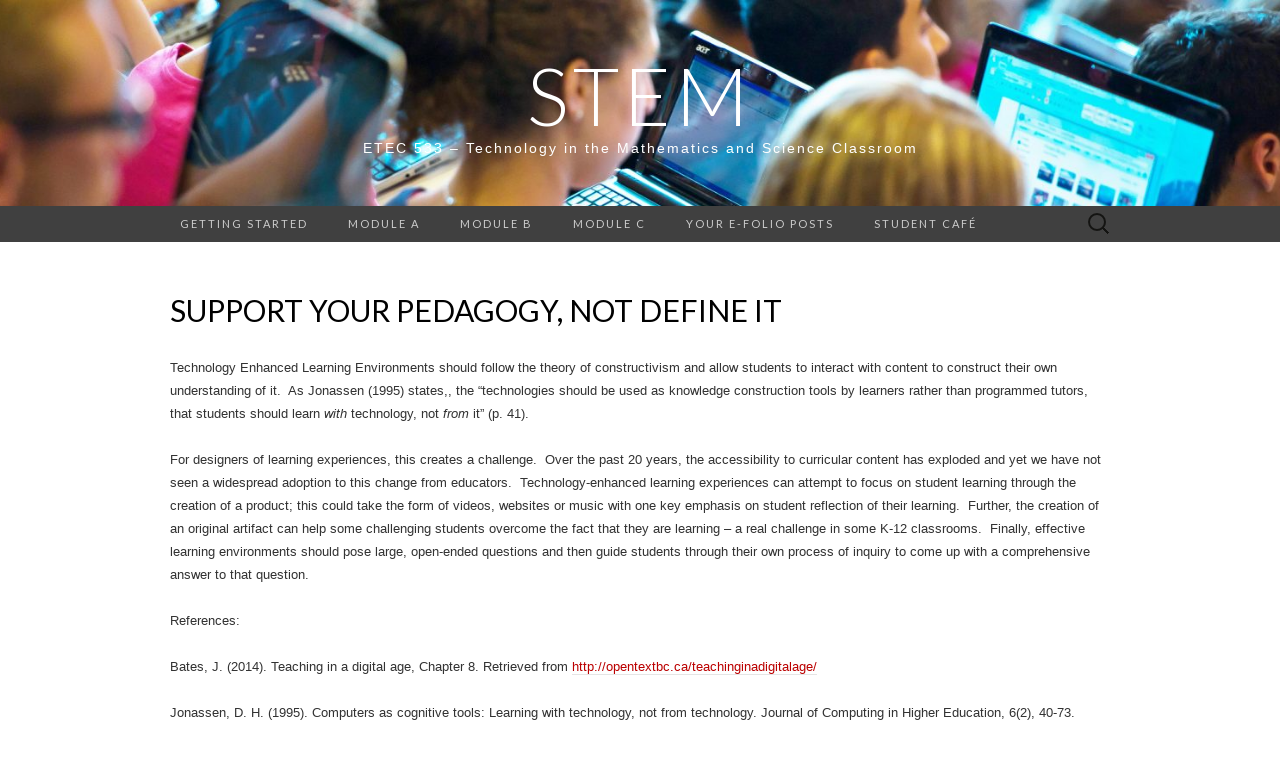

--- FILE ---
content_type: text/html; charset=UTF-8
request_url: https://blogs.ubc.ca/stem2017/2017/06/12/support-your-pedagogy-not-define-it/
body_size: 13140
content:
<!DOCTYPE html>
<html lang="en-US">
<head>
	<meta charset="UTF-8">
	<meta name="viewport" content="width=device-width">
	<link rel="profile" href="http://gmpg.org/xfn/11">
	<link rel="pingback" href="https://blogs.ubc.ca/stem2017/xmlrpc.php">
	<title>Support Your Pedagogy, Not Define It &#8211; STEM</title>
<meta name='robots' content='max-image-preview:large' />
<link rel='dns-prefetch' href='//fonts.googleapis.com' />
<link rel="alternate" type="application/rss+xml" title="STEM &raquo; Feed" href="https://blogs.ubc.ca/stem2017/feed/" />
<link rel="alternate" type="application/rss+xml" title="STEM &raquo; Comments Feed" href="https://blogs.ubc.ca/stem2017/comments/feed/" />
<link rel="alternate" type="application/rss+xml" title="STEM &raquo; Support Your Pedagogy, Not Define It Comments Feed" href="https://blogs.ubc.ca/stem2017/2017/06/12/support-your-pedagogy-not-define-it/feed/" />
<link rel="alternate" title="oEmbed (JSON)" type="application/json+oembed" href="https://blogs.ubc.ca/stem2017/wp-json/oembed/1.0/embed?url=https%3A%2F%2Fblogs.ubc.ca%2Fstem2017%2F2017%2F06%2F12%2Fsupport-your-pedagogy-not-define-it%2F" />
<link rel="alternate" title="oEmbed (XML)" type="text/xml+oembed" href="https://blogs.ubc.ca/stem2017/wp-json/oembed/1.0/embed?url=https%3A%2F%2Fblogs.ubc.ca%2Fstem2017%2F2017%2F06%2F12%2Fsupport-your-pedagogy-not-define-it%2F&#038;format=xml" />
<style id='wp-img-auto-sizes-contain-inline-css' type='text/css'>
img:is([sizes=auto i],[sizes^="auto," i]){contain-intrinsic-size:3000px 1500px}
/*# sourceURL=wp-img-auto-sizes-contain-inline-css */
</style>
<style id='wp-emoji-styles-inline-css' type='text/css'>

	img.wp-smiley, img.emoji {
		display: inline !important;
		border: none !important;
		box-shadow: none !important;
		height: 1em !important;
		width: 1em !important;
		margin: 0 0.07em !important;
		vertical-align: -0.1em !important;
		background: none !important;
		padding: 0 !important;
	}
/*# sourceURL=wp-emoji-styles-inline-css */
</style>
<style id='wp-block-library-inline-css' type='text/css'>
:root{--wp-block-synced-color:#7a00df;--wp-block-synced-color--rgb:122,0,223;--wp-bound-block-color:var(--wp-block-synced-color);--wp-editor-canvas-background:#ddd;--wp-admin-theme-color:#007cba;--wp-admin-theme-color--rgb:0,124,186;--wp-admin-theme-color-darker-10:#006ba1;--wp-admin-theme-color-darker-10--rgb:0,107,160.5;--wp-admin-theme-color-darker-20:#005a87;--wp-admin-theme-color-darker-20--rgb:0,90,135;--wp-admin-border-width-focus:2px}@media (min-resolution:192dpi){:root{--wp-admin-border-width-focus:1.5px}}.wp-element-button{cursor:pointer}:root .has-very-light-gray-background-color{background-color:#eee}:root .has-very-dark-gray-background-color{background-color:#313131}:root .has-very-light-gray-color{color:#eee}:root .has-very-dark-gray-color{color:#313131}:root .has-vivid-green-cyan-to-vivid-cyan-blue-gradient-background{background:linear-gradient(135deg,#00d084,#0693e3)}:root .has-purple-crush-gradient-background{background:linear-gradient(135deg,#34e2e4,#4721fb 50%,#ab1dfe)}:root .has-hazy-dawn-gradient-background{background:linear-gradient(135deg,#faaca8,#dad0ec)}:root .has-subdued-olive-gradient-background{background:linear-gradient(135deg,#fafae1,#67a671)}:root .has-atomic-cream-gradient-background{background:linear-gradient(135deg,#fdd79a,#004a59)}:root .has-nightshade-gradient-background{background:linear-gradient(135deg,#330968,#31cdcf)}:root .has-midnight-gradient-background{background:linear-gradient(135deg,#020381,#2874fc)}:root{--wp--preset--font-size--normal:16px;--wp--preset--font-size--huge:42px}.has-regular-font-size{font-size:1em}.has-larger-font-size{font-size:2.625em}.has-normal-font-size{font-size:var(--wp--preset--font-size--normal)}.has-huge-font-size{font-size:var(--wp--preset--font-size--huge)}.has-text-align-center{text-align:center}.has-text-align-left{text-align:left}.has-text-align-right{text-align:right}.has-fit-text{white-space:nowrap!important}#end-resizable-editor-section{display:none}.aligncenter{clear:both}.items-justified-left{justify-content:flex-start}.items-justified-center{justify-content:center}.items-justified-right{justify-content:flex-end}.items-justified-space-between{justify-content:space-between}.screen-reader-text{border:0;clip-path:inset(50%);height:1px;margin:-1px;overflow:hidden;padding:0;position:absolute;width:1px;word-wrap:normal!important}.screen-reader-text:focus{background-color:#ddd;clip-path:none;color:#444;display:block;font-size:1em;height:auto;left:5px;line-height:normal;padding:15px 23px 14px;text-decoration:none;top:5px;width:auto;z-index:100000}html :where(.has-border-color){border-style:solid}html :where([style*=border-top-color]){border-top-style:solid}html :where([style*=border-right-color]){border-right-style:solid}html :where([style*=border-bottom-color]){border-bottom-style:solid}html :where([style*=border-left-color]){border-left-style:solid}html :where([style*=border-width]){border-style:solid}html :where([style*=border-top-width]){border-top-style:solid}html :where([style*=border-right-width]){border-right-style:solid}html :where([style*=border-bottom-width]){border-bottom-style:solid}html :where([style*=border-left-width]){border-left-style:solid}html :where(img[class*=wp-image-]){height:auto;max-width:100%}:where(figure){margin:0 0 1em}html :where(.is-position-sticky){--wp-admin--admin-bar--position-offset:var(--wp-admin--admin-bar--height,0px)}@media screen and (max-width:600px){html :where(.is-position-sticky){--wp-admin--admin-bar--position-offset:0px}}

/*# sourceURL=wp-block-library-inline-css */
</style><style id='global-styles-inline-css' type='text/css'>
:root{--wp--preset--aspect-ratio--square: 1;--wp--preset--aspect-ratio--4-3: 4/3;--wp--preset--aspect-ratio--3-4: 3/4;--wp--preset--aspect-ratio--3-2: 3/2;--wp--preset--aspect-ratio--2-3: 2/3;--wp--preset--aspect-ratio--16-9: 16/9;--wp--preset--aspect-ratio--9-16: 9/16;--wp--preset--color--black: #000000;--wp--preset--color--cyan-bluish-gray: #abb8c3;--wp--preset--color--white: #ffffff;--wp--preset--color--pale-pink: #f78da7;--wp--preset--color--vivid-red: #cf2e2e;--wp--preset--color--luminous-vivid-orange: #ff6900;--wp--preset--color--luminous-vivid-amber: #fcb900;--wp--preset--color--light-green-cyan: #7bdcb5;--wp--preset--color--vivid-green-cyan: #00d084;--wp--preset--color--pale-cyan-blue: #8ed1fc;--wp--preset--color--vivid-cyan-blue: #0693e3;--wp--preset--color--vivid-purple: #9b51e0;--wp--preset--gradient--vivid-cyan-blue-to-vivid-purple: linear-gradient(135deg,rgb(6,147,227) 0%,rgb(155,81,224) 100%);--wp--preset--gradient--light-green-cyan-to-vivid-green-cyan: linear-gradient(135deg,rgb(122,220,180) 0%,rgb(0,208,130) 100%);--wp--preset--gradient--luminous-vivid-amber-to-luminous-vivid-orange: linear-gradient(135deg,rgb(252,185,0) 0%,rgb(255,105,0) 100%);--wp--preset--gradient--luminous-vivid-orange-to-vivid-red: linear-gradient(135deg,rgb(255,105,0) 0%,rgb(207,46,46) 100%);--wp--preset--gradient--very-light-gray-to-cyan-bluish-gray: linear-gradient(135deg,rgb(238,238,238) 0%,rgb(169,184,195) 100%);--wp--preset--gradient--cool-to-warm-spectrum: linear-gradient(135deg,rgb(74,234,220) 0%,rgb(151,120,209) 20%,rgb(207,42,186) 40%,rgb(238,44,130) 60%,rgb(251,105,98) 80%,rgb(254,248,76) 100%);--wp--preset--gradient--blush-light-purple: linear-gradient(135deg,rgb(255,206,236) 0%,rgb(152,150,240) 100%);--wp--preset--gradient--blush-bordeaux: linear-gradient(135deg,rgb(254,205,165) 0%,rgb(254,45,45) 50%,rgb(107,0,62) 100%);--wp--preset--gradient--luminous-dusk: linear-gradient(135deg,rgb(255,203,112) 0%,rgb(199,81,192) 50%,rgb(65,88,208) 100%);--wp--preset--gradient--pale-ocean: linear-gradient(135deg,rgb(255,245,203) 0%,rgb(182,227,212) 50%,rgb(51,167,181) 100%);--wp--preset--gradient--electric-grass: linear-gradient(135deg,rgb(202,248,128) 0%,rgb(113,206,126) 100%);--wp--preset--gradient--midnight: linear-gradient(135deg,rgb(2,3,129) 0%,rgb(40,116,252) 100%);--wp--preset--font-size--small: 13px;--wp--preset--font-size--medium: 20px;--wp--preset--font-size--large: 36px;--wp--preset--font-size--x-large: 42px;--wp--preset--spacing--20: 0.44rem;--wp--preset--spacing--30: 0.67rem;--wp--preset--spacing--40: 1rem;--wp--preset--spacing--50: 1.5rem;--wp--preset--spacing--60: 2.25rem;--wp--preset--spacing--70: 3.38rem;--wp--preset--spacing--80: 5.06rem;--wp--preset--shadow--natural: 6px 6px 9px rgba(0, 0, 0, 0.2);--wp--preset--shadow--deep: 12px 12px 50px rgba(0, 0, 0, 0.4);--wp--preset--shadow--sharp: 6px 6px 0px rgba(0, 0, 0, 0.2);--wp--preset--shadow--outlined: 6px 6px 0px -3px rgb(255, 255, 255), 6px 6px rgb(0, 0, 0);--wp--preset--shadow--crisp: 6px 6px 0px rgb(0, 0, 0);}:where(.is-layout-flex){gap: 0.5em;}:where(.is-layout-grid){gap: 0.5em;}body .is-layout-flex{display: flex;}.is-layout-flex{flex-wrap: wrap;align-items: center;}.is-layout-flex > :is(*, div){margin: 0;}body .is-layout-grid{display: grid;}.is-layout-grid > :is(*, div){margin: 0;}:where(.wp-block-columns.is-layout-flex){gap: 2em;}:where(.wp-block-columns.is-layout-grid){gap: 2em;}:where(.wp-block-post-template.is-layout-flex){gap: 1.25em;}:where(.wp-block-post-template.is-layout-grid){gap: 1.25em;}.has-black-color{color: var(--wp--preset--color--black) !important;}.has-cyan-bluish-gray-color{color: var(--wp--preset--color--cyan-bluish-gray) !important;}.has-white-color{color: var(--wp--preset--color--white) !important;}.has-pale-pink-color{color: var(--wp--preset--color--pale-pink) !important;}.has-vivid-red-color{color: var(--wp--preset--color--vivid-red) !important;}.has-luminous-vivid-orange-color{color: var(--wp--preset--color--luminous-vivid-orange) !important;}.has-luminous-vivid-amber-color{color: var(--wp--preset--color--luminous-vivid-amber) !important;}.has-light-green-cyan-color{color: var(--wp--preset--color--light-green-cyan) !important;}.has-vivid-green-cyan-color{color: var(--wp--preset--color--vivid-green-cyan) !important;}.has-pale-cyan-blue-color{color: var(--wp--preset--color--pale-cyan-blue) !important;}.has-vivid-cyan-blue-color{color: var(--wp--preset--color--vivid-cyan-blue) !important;}.has-vivid-purple-color{color: var(--wp--preset--color--vivid-purple) !important;}.has-black-background-color{background-color: var(--wp--preset--color--black) !important;}.has-cyan-bluish-gray-background-color{background-color: var(--wp--preset--color--cyan-bluish-gray) !important;}.has-white-background-color{background-color: var(--wp--preset--color--white) !important;}.has-pale-pink-background-color{background-color: var(--wp--preset--color--pale-pink) !important;}.has-vivid-red-background-color{background-color: var(--wp--preset--color--vivid-red) !important;}.has-luminous-vivid-orange-background-color{background-color: var(--wp--preset--color--luminous-vivid-orange) !important;}.has-luminous-vivid-amber-background-color{background-color: var(--wp--preset--color--luminous-vivid-amber) !important;}.has-light-green-cyan-background-color{background-color: var(--wp--preset--color--light-green-cyan) !important;}.has-vivid-green-cyan-background-color{background-color: var(--wp--preset--color--vivid-green-cyan) !important;}.has-pale-cyan-blue-background-color{background-color: var(--wp--preset--color--pale-cyan-blue) !important;}.has-vivid-cyan-blue-background-color{background-color: var(--wp--preset--color--vivid-cyan-blue) !important;}.has-vivid-purple-background-color{background-color: var(--wp--preset--color--vivid-purple) !important;}.has-black-border-color{border-color: var(--wp--preset--color--black) !important;}.has-cyan-bluish-gray-border-color{border-color: var(--wp--preset--color--cyan-bluish-gray) !important;}.has-white-border-color{border-color: var(--wp--preset--color--white) !important;}.has-pale-pink-border-color{border-color: var(--wp--preset--color--pale-pink) !important;}.has-vivid-red-border-color{border-color: var(--wp--preset--color--vivid-red) !important;}.has-luminous-vivid-orange-border-color{border-color: var(--wp--preset--color--luminous-vivid-orange) !important;}.has-luminous-vivid-amber-border-color{border-color: var(--wp--preset--color--luminous-vivid-amber) !important;}.has-light-green-cyan-border-color{border-color: var(--wp--preset--color--light-green-cyan) !important;}.has-vivid-green-cyan-border-color{border-color: var(--wp--preset--color--vivid-green-cyan) !important;}.has-pale-cyan-blue-border-color{border-color: var(--wp--preset--color--pale-cyan-blue) !important;}.has-vivid-cyan-blue-border-color{border-color: var(--wp--preset--color--vivid-cyan-blue) !important;}.has-vivid-purple-border-color{border-color: var(--wp--preset--color--vivid-purple) !important;}.has-vivid-cyan-blue-to-vivid-purple-gradient-background{background: var(--wp--preset--gradient--vivid-cyan-blue-to-vivid-purple) !important;}.has-light-green-cyan-to-vivid-green-cyan-gradient-background{background: var(--wp--preset--gradient--light-green-cyan-to-vivid-green-cyan) !important;}.has-luminous-vivid-amber-to-luminous-vivid-orange-gradient-background{background: var(--wp--preset--gradient--luminous-vivid-amber-to-luminous-vivid-orange) !important;}.has-luminous-vivid-orange-to-vivid-red-gradient-background{background: var(--wp--preset--gradient--luminous-vivid-orange-to-vivid-red) !important;}.has-very-light-gray-to-cyan-bluish-gray-gradient-background{background: var(--wp--preset--gradient--very-light-gray-to-cyan-bluish-gray) !important;}.has-cool-to-warm-spectrum-gradient-background{background: var(--wp--preset--gradient--cool-to-warm-spectrum) !important;}.has-blush-light-purple-gradient-background{background: var(--wp--preset--gradient--blush-light-purple) !important;}.has-blush-bordeaux-gradient-background{background: var(--wp--preset--gradient--blush-bordeaux) !important;}.has-luminous-dusk-gradient-background{background: var(--wp--preset--gradient--luminous-dusk) !important;}.has-pale-ocean-gradient-background{background: var(--wp--preset--gradient--pale-ocean) !important;}.has-electric-grass-gradient-background{background: var(--wp--preset--gradient--electric-grass) !important;}.has-midnight-gradient-background{background: var(--wp--preset--gradient--midnight) !important;}.has-small-font-size{font-size: var(--wp--preset--font-size--small) !important;}.has-medium-font-size{font-size: var(--wp--preset--font-size--medium) !important;}.has-large-font-size{font-size: var(--wp--preset--font-size--large) !important;}.has-x-large-font-size{font-size: var(--wp--preset--font-size--x-large) !important;}
/*# sourceURL=global-styles-inline-css */
</style>

<style id='classic-theme-styles-inline-css' type='text/css'>
/*! This file is auto-generated */
.wp-block-button__link{color:#fff;background-color:#32373c;border-radius:9999px;box-shadow:none;text-decoration:none;padding:calc(.667em + 2px) calc(1.333em + 2px);font-size:1.125em}.wp-block-file__button{background:#32373c;color:#fff;text-decoration:none}
/*# sourceURL=/wp-includes/css/classic-themes.min.css */
</style>
<link rel='stylesheet' id='accordion-shortcode-css' href='https://blogs.ubc.ca/stem2017/wp-content/plugins/accordion-shortcode/accordion.css?ver=6.9' type='text/css' media='all' />
<link rel='stylesheet' id='accordion-shortcode-accessibility-fix-css' href='https://blogs.ubc.ca/stem2017/wp-content/plugins/accordion-shortcode/fix-focus-accessibility.css?ver=6.9' type='text/css' media='all' />
<link rel='stylesheet' id='lti-connector-token-css' href='https://blogs.ubc.ca/stem2017/wp-content/plugins/lti-connector-token/public/css/lti-connector-token-public.css?ver=1.0.0' type='text/css' media='all' />
<link rel='stylesheet' id='suits-fonts-css' href='//fonts.googleapis.com/css?family=Lato%3A300%2C400&#038;subset=latin%2Clatin-ext' type='text/css' media='all' />
<link rel='stylesheet' id='suits-style-css' href='https://blogs.ubc.ca/stem2017/wp-content/themes/suits/style.css?ver=2020-09-16' type='text/css' media='all' />
<script type="text/javascript" src="https://blogs.ubc.ca/stem2017/wp-content/plugins/enable-jquery-migrate-helper/js/jquery/jquery-1.12.4-wp.js?ver=1.12.4-wp" id="jquery-core-js"></script>
<script type="text/javascript" src="https://blogs.ubc.ca/stem2017/wp-content/plugins/enable-jquery-migrate-helper/js/jquery-migrate/jquery-migrate-1.4.1-wp.js?ver=1.4.1-wp" id="jquery-migrate-js"></script>
<script type="text/javascript" src="https://blogs.ubc.ca/stem2017/wp-content/plugins/lti-connector-token/public/js/lti-connector-token-public.js?ver=1.0.0" id="lti-connector-token-js"></script>
<link rel="https://api.w.org/" href="https://blogs.ubc.ca/stem2017/wp-json/" /><link rel="alternate" title="JSON" type="application/json" href="https://blogs.ubc.ca/stem2017/wp-json/wp/v2/posts/2739" /><link rel="EditURI" type="application/rsd+xml" title="RSD" href="https://blogs.ubc.ca/stem2017/xmlrpc.php?rsd" />
<meta name="generator" content="WordPress 6.9" />
<link rel="canonical" href="https://blogs.ubc.ca/stem2017/2017/06/12/support-your-pedagogy-not-define-it/" />
<link rel='shortlink' href='https://blogs.ubc.ca/stem2017/?p=2739' />
	<script>
	if ( document.location.protocol != "https:" ) {
		document.location = document.URL.replace(/^http:/i, "https:");
	}
	</script>
		<script type="text/javascript">
	 //<![CDATA[
	function toggleLinkGrp(id) {
	   var e = document.getElementById(id);
	   if(e.style.display == 'block')
			e.style.display = 'none';
	   else
			e.style.display = 'block';
	}
	// ]]>
	</script>
	<style type="text/css">

</style>

        <script type="text/javascript">
            var jQueryMigrateHelperHasSentDowngrade = false;

			window.onerror = function( msg, url, line, col, error ) {
				// Break out early, do not processing if a downgrade reqeust was already sent.
				if ( jQueryMigrateHelperHasSentDowngrade ) {
					return true;
                }

				var xhr = new XMLHttpRequest();
				var nonce = '364a47b8cf';
				var jQueryFunctions = [
					'andSelf',
					'browser',
					'live',
					'boxModel',
					'support.boxModel',
					'size',
					'swap',
					'clean',
					'sub',
                ];
				var match_pattern = /\)\.(.+?) is not a function/;
                var erroredFunction = msg.match( match_pattern );

                // If there was no matching functions, do not try to downgrade.
                if ( null === erroredFunction || typeof erroredFunction !== 'object' || typeof erroredFunction[1] === "undefined" || -1 === jQueryFunctions.indexOf( erroredFunction[1] ) ) {
                    return true;
                }

                // Set that we've now attempted a downgrade request.
                jQueryMigrateHelperHasSentDowngrade = true;

				xhr.open( 'POST', 'https://blogs.ubc.ca/stem2017/wp-admin/admin-ajax.php' );
				xhr.setRequestHeader( 'Content-Type', 'application/x-www-form-urlencoded' );
				xhr.onload = function () {
					var response,
                        reload = false;

					if ( 200 === xhr.status ) {
                        try {
                        	response = JSON.parse( xhr.response );

                        	reload = response.data.reload;
                        } catch ( e ) {
                        	reload = false;
                        }
                    }

					// Automatically reload the page if a deprecation caused an automatic downgrade, ensure visitors get the best possible experience.
					if ( reload ) {
						location.reload();
                    }
				};

				xhr.send( encodeURI( 'action=jquery-migrate-downgrade-version&_wpnonce=' + nonce ) );

				// Suppress error alerts in older browsers
				return true;
			}
        </script>

		<style type="text/css">.recentcomments a{display:inline !important;padding:0 !important;margin:0 !important;}</style>	<style type="text/css" id="suits-header-css">
			.site-header {
			background-image: url(https://blogs.ubc.ca/stem2017/files/2016/10/cropped-11970023636_2840efebde_o.jpg);
			background-repeat: no-repeat;
			background-attachment: scroll;
			background-position: top;
			background-size: cover;
		}
			.site-title,
		.site-description {
			color: #ffffff;
		}

		.site-title a,
		.site-title a:hover {
			color: #ffffff;
		}
		</style>
	</head>

<body class="wp-singular post-template-default single single-post postid-2739 single-format-standard wp-theme-suits full-width three-footer-sidebars">
		<div id="page" class="hfeed site">
		<header id="masthead" class="site-header" role="banner">
							<div class="logo-container">
																		<p class="site-title"><a href="https://blogs.ubc.ca/stem2017/" title="STEM" rel="home">STEM</a></p>
										<p class="site-description">ETEC 533 &#8211; Technology in the Mathematics and Science Classroom</p>
								</div>
						
			<div id="navbar" class="navbar">
				<nav id="site-navigation" class="navigation main-navigation" role="navigation">
					<h4 class="menu-toggle">Menu</h4>
					<div class="menu-menu-1-container"><ul id="menu-menu-1" class="nav-menu"><li id="menu-item-22" class="menu-item menu-item-type-post_type menu-item-object-page menu-item-home menu-item-has-children menu-item-22"><a href="https://blogs.ubc.ca/stem2017/">Getting Started</a>
<ul class="sub-menu">
	<li id="menu-item-241" class="menu-item menu-item-type-post_type menu-item-object-page menu-item-241"><a href="https://blogs.ubc.ca/stem2017/getting-started/discussion-schedule/">Discussion Schedule</a></li>
	<li id="menu-item-92" class="menu-item menu-item-type-post_type menu-item-object-page menu-item-92"><a href="https://blogs.ubc.ca/stem2017/how-to-contribute-to-this-blog/">How to contribute to this blog?</a></li>
	<li id="menu-item-145" class="menu-item menu-item-type-post_type menu-item-object-page menu-item-145"><a href="https://blogs.ubc.ca/stem2017/module-a/first-day-introductions/">First Day Introductions</a></li>
</ul>
</li>
<li id="menu-item-101" class="menu-item menu-item-type-post_type menu-item-object-page menu-item-has-children menu-item-101"><a href="https://blogs.ubc.ca/stem2017/module-a/">Module A</a>
<ul class="sub-menu">
	<li id="menu-item-152" class="menu-item menu-item-type-post_type menu-item-object-page menu-item-152"><a href="https://blogs.ubc.ca/stem2017/module-a/lesson-1/">Lesson 1.1: Auto e-graphy</a></li>
	<li id="menu-item-189" class="menu-item menu-item-type-post_type menu-item-object-page menu-item-189"><a href="https://blogs.ubc.ca/stem2017/module-a/lesson-1-conceptual-challenges/">Lesson 1.2: Conceptual Challenges</a></li>
	<li id="menu-item-162" class="menu-item menu-item-type-post_type menu-item-object-page menu-item-162"><a href="https://blogs.ubc.ca/stem2017/module-a/lesson-2/">Lesson 2.1: Unpacking Assumptions</a></li>
	<li id="menu-item-234" class="menu-item menu-item-type-post_type menu-item-object-page menu-item-234"><a href="https://blogs.ubc.ca/stem2017/module-a/lesson-2-video-cases/">Lesson 2.2: Video Cases</a></li>
	<li id="menu-item-314" class="menu-item menu-item-type-post_type menu-item-object-page menu-item-314"><a href="https://blogs.ubc.ca/stem2017/module-a/lesson-2-interview/">Lesson 2.3: Interview</a></li>
	<li id="menu-item-168" class="menu-item menu-item-type-post_type menu-item-object-page menu-item-168"><a href="https://blogs.ubc.ca/stem2017/module-a/lesson-3/">Lesson 3: Framing Issues (optional)</a></li>
</ul>
</li>
<li id="menu-item-100" class="menu-item menu-item-type-post_type menu-item-object-page menu-item-has-children menu-item-100"><a href="https://blogs.ubc.ca/stem2017/module-b/">Module B</a>
<ul class="sub-menu">
	<li id="menu-item-572" class="menu-item menu-item-type-post_type menu-item-object-page menu-item-572"><a href="https://blogs.ubc.ca/stem2017/module-b/design-of-teles/">Design of TELEs</a></li>
	<li id="menu-item-492" class="menu-item menu-item-type-post_type menu-item-object-page menu-item-492"><a href="https://blogs.ubc.ca/stem2017/module-b/pck-and-tpack/">PCK and TPACK</a></li>
	<li id="menu-item-201" class="menu-item menu-item-type-post_type menu-item-object-page menu-item-201"><a href="https://blogs.ubc.ca/stem2017/module-b/lesson-1-anchored-instruction-symposium/">Lesson 1: Anchored Instruction Symposium</a></li>
	<li id="menu-item-216" class="menu-item menu-item-type-post_type menu-item-object-page menu-item-216"><a href="https://blogs.ubc.ca/stem2017/module-b/lesson-2-ski-forum/">Lesson 2: SKI/WISE forum</a></li>
	<li id="menu-item-215" class="menu-item menu-item-type-post_type menu-item-object-page menu-item-215"><a href="https://blogs.ubc.ca/stem2017/module-b/lesson-3-lfu-forum/">Lesson 3: LfU Forum</a></li>
	<li id="menu-item-267" class="menu-item menu-item-type-post_type menu-item-object-page menu-item-267"><a href="https://blogs.ubc.ca/stem2017/module-b/lesson-4-t-gem/">Lesson 4.1: T-GEM</a></li>
	<li id="menu-item-518" class="menu-item menu-item-type-post_type menu-item-object-page menu-item-518"><a href="https://blogs.ubc.ca/stem2017/module-b/lesson-4-2-synthesis-forum/">Lesson 4.2: Synthesis Forum</a></li>
</ul>
</li>
<li id="menu-item-99" class="menu-item menu-item-type-post_type menu-item-object-page menu-item-has-children menu-item-99"><a href="https://blogs.ubc.ca/stem2017/module-c/">Module C</a>
<ul class="sub-menu">
	<li id="menu-item-277" class="menu-item menu-item-type-post_type menu-item-object-page menu-item-277"><a href="https://blogs.ubc.ca/stem2017/module-c/lesson-1-embodied-learning/">Lesson 1: Embodied Learning</a></li>
	<li id="menu-item-533" class="menu-item menu-item-type-post_type menu-item-object-page menu-item-533"><a href="https://blogs.ubc.ca/stem2017/module-c/lesson-2-knowledge-diffusion/">Lesson 2: Knowledge Diffusion</a></li>
	<li id="menu-item-554" class="menu-item menu-item-type-post_type menu-item-object-page menu-item-554"><a href="https://blogs.ubc.ca/stem2017/module-c/lesson-3-information-visualization-software/">Lesson 3: Information Visualization</a></li>
	<li id="menu-item-555" class="menu-item menu-item-type-taxonomy menu-item-object-category menu-item-555"><a href="https://blogs.ubc.ca/stem2017/category/resource-sharing-forum/">Resource Sharing Forum</a></li>
	<li id="menu-item-685" class="menu-item menu-item-type-taxonomy menu-item-object-category menu-item-685"><a href="https://blogs.ubc.ca/stem2017/category/course-round-up/">Course Round Up</a></li>
</ul>
</li>
<li id="menu-item-157" class="menu-item menu-item-type-taxonomy menu-item-object-category menu-item-157"><a href="https://blogs.ubc.ca/stem2017/category/e-folio/">Your e-folio posts</a></li>
<li id="menu-item-686" class="menu-item menu-item-type-taxonomy menu-item-object-category menu-item-686"><a href="https://blogs.ubc.ca/stem2017/category/student-cafe/">Student Café</a></li>
</ul></div>					<form role="search" method="get" class="search-form" action="https://blogs.ubc.ca/stem2017/">
				<label>
					<span class="screen-reader-text">Search for:</span>
					<input type="search" class="search-field" placeholder="Search &hellip;" value="" name="s" />
				</label>
				<input type="submit" class="search-submit" value="Search" />
			</form>				</nav><!-- #site-navigation -->
			</div><!-- #navbar -->
		</header><!-- #masthead -->

		<div id="main" class="site-main">

	<div id="primary" class="content-area">
		<div id="content" class="site-content" role="main">

						
				
<article id="post-2739" class="post-2739 post type-post status-publish format-standard hentry category-b-design-of-teles">
	<header class="entry-header">
		
				<h1 class="entry-title">Support Your Pedagogy, Not Define It</h1>
			</header><!-- .entry-header -->

		<div class="entry-content">
		<p><span style="font-weight: 400">Technology Enhanced Learning Environments should follow the theory of constructivism and allow students to interact with content to construct their own understanding of it.  As Jonassen (1995) states,, the “technologies should be used as knowledge construction tools by learners rather than programmed tutors, that students should learn </span><i><span style="font-weight: 400">with </span></i><span style="font-weight: 400">technology, not </span><i><span style="font-weight: 400">from </span></i><span style="font-weight: 400">it” (p. 41).</span></p>
<p><span style="font-weight: 400">For designers of learning experiences, this creates a challenge.  Over the past 20 years, the accessibility to curricular content has exploded and yet we have not seen a widespread adoption to this change from educators.  Technology-enhanced learning experiences can attempt to focus on student learning through the creation of a product; this could take the form of videos, websites or music with one key emphasis on student reflection of their learning.  Further, the creation of an original artifact can help some challenging students overcome the fact that they are learning &#8211; a real challenge in some K-12 classrooms.  Finally, effective learning environments should pose large, open-ended questions and then guide students through their own process of inquiry to come up with a comprehensive answer to that question.</span></p>
<p>References:</p>
<p><span style="font-weight: 400">Bates, J. (2014). Teaching in a digital age, Chapter 8. Retrieved from </span><a href="http://opentextbc.ca/teachinginadigitalage/"><span style="font-weight: 400">http://opentextbc.ca/teachinginadigitalage/</span></a></p>
<p><span style="font-weight: 400">Jonassen, D. H. (1995). Computers as cognitive tools: Learning with technology, not from technology. Journal of Computing in Higher Education, 6(2), 40-73.</span></p>
			</div><!-- .entry-content -->
	
	<footer class="entry-meta">
		Posted in <a href="https://blogs.ubc.ca/stem2017/category/b-design-of-teles/" rel="category tag">B. Design of TELEs</a><span class="on-date"> on <a href="https://blogs.ubc.ca/stem2017/2017/06/12/support-your-pedagogy-not-define-it/" title="10:50 am" rel="bookmark"><time class="entry-date" datetime="2017-06-12T10:50:02-07:00">June 12, 2017</time></a></span><span class="by-author"> by <span class="author vcard"><a class="url fn n" href="https://blogs.ubc.ca/stem2017/author/baljeet-gill/" title="View all posts by baljeet gill" rel="author">baljeet gill</a></span></span>.					<a href="https://blogs.ubc.ca/stem2017/2017/06/12/support-your-pedagogy-not-define-it/#comments">2 Comments</a>					</footer><!-- .entry-meta -->
</article><!-- #post -->
					<nav class="navigation post-navigation" role="navigation">
		<div class="nav-links">

			<a href="https://blogs.ubc.ca/stem2017/2017/06/11/technology-a-way-of-acting/" rel="prev"><span class="meta-nav">&larr;</span> Technology &#8211; A Way of Acting</a>			<a href="https://blogs.ubc.ca/stem2017/2017/06/12/making-the-curriculum-engaging/" rel="next">Making the curriculum engaging&#8230; <span class="meta-nav">&rarr;</span></a>
		</div><!-- .nav-links -->
	</nav><!-- .navigation -->
					
<div id="comments" class="comments-area">

			<h3 class="comments-title">
			2 comments		</h3>

		<ol class="comment-list">
					<li id="comment-1343" class="comment byuser comment-author-allen-wideman even thread-even depth-1">
			<article id="div-comment-1343" class="comment-body">
				<footer class="comment-meta">
					<div class="comment-author vcard">
						<img alt='' src='https://secure.gravatar.com/avatar/959fb741148f59380f5ba0d325222dcb31f48037cefbbc6efa299a62a9968520?s=40&#038;d=mm&#038;r=g' srcset='https://secure.gravatar.com/avatar/959fb741148f59380f5ba0d325222dcb31f48037cefbbc6efa299a62a9968520?s=80&#038;d=mm&#038;r=g 2x' class='avatar avatar-40 photo' height='40' width='40' decoding='async'/>						<b class="fn">Allen Wideman</b> <span class="says">says:</span>					</div><!-- .comment-author -->

					<div class="comment-metadata">
						<a href="https://blogs.ubc.ca/stem2017/2017/06/12/support-your-pedagogy-not-define-it/#comment-1343"><time datetime="2017-06-12T19:09:18-07:00">June 12, 2017 at 7:09 pm</time></a>					</div><!-- .comment-metadata -->

									</footer><!-- .comment-meta -->

				<div class="comment-content">
					<p>Hi Baljeet,</p>
<p>I agree that posing large, open ended questions to students is an important component within technology enhanced learning environments.  I&#8217;ve found that many of my students (at the grade 5/6 level) are highly interested in utilizing technology to support their learning, but they lack the resiliency to persevere through challenges when engaging with problem solving or research based tasks.  They expect an immediate answer to their questions, and they become frustrated when they don&#8217;t receive this immediate feedback.  I&#8217;m wondering if you&#8217;ve experienced similar situations with your students at the higher grade levels.</p>
<p>I see that you&#8217;ve referenced Bates&#8217; &#8220;Teaching in a Digital Age,&#8221; and I&#8217;ve found that his work has been fundamental in helping me to better understanding how technology integration impacts student learning and staff development.  His findings have been extremely usual and practical.</p>
<p>&#8211; Allen.</p>
				</div><!-- .comment-content -->

				<div class="reply"><a rel="nofollow" class="comment-reply-link" href="https://blogs.ubc.ca/stem2017/2017/06/12/support-your-pedagogy-not-define-it/?replytocom=1343#respond" data-commentid="1343" data-postid="2739" data-belowelement="div-comment-1343" data-respondelement="respond" data-replyto="Reply to Allen Wideman" aria-label="Reply to Allen Wideman">Reply</a></div>			</article><!-- .comment-body -->
		</li><!-- #comment-## -->
		<li id="comment-1357" class="comment byuser comment-author-christopherrozitis odd alt thread-odd thread-alt depth-1">
			<article id="div-comment-1357" class="comment-body">
				<footer class="comment-meta">
					<div class="comment-author vcard">
						<img alt='' src='https://secure.gravatar.com/avatar/5e79c6be43814bbbe22490a186f61ab4ea7c3ea356566e015587fa4eea4d0edb?s=40&#038;d=mm&#038;r=g' srcset='https://secure.gravatar.com/avatar/5e79c6be43814bbbe22490a186f61ab4ea7c3ea356566e015587fa4eea4d0edb?s=80&#038;d=mm&#038;r=g 2x' class='avatar avatar-40 photo' height='40' width='40' decoding='async'/>						<b class="fn">ChristopherRozitis</b> <span class="says">says:</span>					</div><!-- .comment-author -->

					<div class="comment-metadata">
						<a href="https://blogs.ubc.ca/stem2017/2017/06/12/support-your-pedagogy-not-define-it/#comment-1357"><time datetime="2017-06-13T14:33:16-07:00">June 13, 2017 at 2:33 pm</time></a>					</div><!-- .comment-metadata -->

									</footer><!-- .comment-meta -->

				<div class="comment-content">
					<p>I like the fact that your discussed  &#8220;student learning through the creation of a product&#8221;. In my online classes &#8212; each student gets a different project that is then embedded into the course to help future students. </p>
<p>I wonder if it is the final product or the journey that is more important. </p>
<p>A good next step might be to explain why you think that TELEs &#8220;should follow the theory of constructivism&#8221;.</p>
<p>Christopher</p>
				</div><!-- .comment-content -->

				<div class="reply"><a rel="nofollow" class="comment-reply-link" href="https://blogs.ubc.ca/stem2017/2017/06/12/support-your-pedagogy-not-define-it/?replytocom=1357#respond" data-commentid="1357" data-postid="2739" data-belowelement="div-comment-1357" data-respondelement="respond" data-replyto="Reply to ChristopherRozitis" aria-label="Reply to ChristopherRozitis">Reply</a></div>			</article><!-- .comment-body -->
		</li><!-- #comment-## -->
		</ol><!-- .comment-list -->

		
		
	
		<div id="respond" class="comment-respond">
		<h3 id="reply-title" class="comment-reply-title">Leave a Reply <small><a rel="nofollow" id="cancel-comment-reply-link" href="/stem2017/2017/06/12/support-your-pedagogy-not-define-it/#respond" style="display:none;">Cancel reply</a></small></h3><form action="https://blogs.ubc.ca/stem2017/wp-comments-post.php" method="post" id="commentform" class="comment-form"><p class="comment-notes"><span id="email-notes">Your email address will not be published.</span> <span class="required-field-message">Required fields are marked <span class="required">*</span></span></p><p class="comment-form-comment"><label for="comment">Comment <span class="required">*</span></label> <textarea id="comment" name="comment" cols="45" rows="8" maxlength="65525" required></textarea></p><p class="comment-form-author"><label for="author">Name</label> <input id="author" name="author" type="text" value="" size="30" maxlength="245" autocomplete="name" /></p>
<p class="comment-form-email"><label for="email">Email</label> <input id="email" name="email" type="email" value="" size="30" maxlength="100" aria-describedby="email-notes" autocomplete="email" /></p>
<p class="comment-form-url"><label for="url">Website</label> <input id="url" name="url" type="url" value="" size="30" maxlength="200" autocomplete="url" /></p>
<p class="comment-form-cookies-consent"><input id="wp-comment-cookies-consent" name="wp-comment-cookies-consent" type="checkbox" value="yes" /> <label for="wp-comment-cookies-consent">Save my name, email, and website in this browser for the next time I comment.</label></p>
<p class="form-submit"><input name="submit" type="submit" id="submit" class="submit" value="Post Comment" /> <input type='hidden' name='comment_post_ID' value='2739' id='comment_post_ID' />
<input type='hidden' name='comment_parent' id='comment_parent' value='0' />
</p><p style="display: none;"><input type="hidden" id="akismet_comment_nonce" name="akismet_comment_nonce" value="7bed63a1f8" /></p><p style="display: none !important;" class="akismet-fields-container" data-prefix="ak_"><label>&#916;<textarea name="ak_hp_textarea" cols="45" rows="8" maxlength="100"></textarea></label><input type="hidden" id="ak_js_1" name="ak_js" value="216"/><script>document.getElementById( "ak_js_1" ).setAttribute( "value", ( new Date() ).getTime() );</script></p></form>	</div><!-- #respond -->
	
</div><!-- #comments -->
			
		</div><!-- #content -->
	</div><!-- #primary -->


		</div><!-- #main -->
		<footer id="colophon" class="site-footer" role="contentinfo">
			<div id="tertiary" class="sidebar-container" role="complementary">
	<div class="sidebar-inner">
				<div class="widget-area">
			<aside id="categories-2" class="widget widget_categories"><h4 class="widget-title">Categories</h4>
			<ul>
					<li class="cat-item cat-item-1669384"><a href="https://blogs.ubc.ca/stem2017/category/a-auto-e-graphy/">A. Auto e-graphy</a> (39)
</li>
	<li class="cat-item cat-item-1669382"><a href="https://blogs.ubc.ca/stem2017/category/a-conceptual-challenges/">A. Conceptual Challenges</a> (42)
</li>
	<li class="cat-item cat-item-476357"><a href="https://blogs.ubc.ca/stem2017/category/a-framing-issues/">A. Framing Issues</a> (1)
</li>
	<li class="cat-item cat-item-1669387"><a href="https://blogs.ubc.ca/stem2017/category/a-interview/">A. Interview</a> (40)
</li>
	<li class="cat-item cat-item-1669395"><a href="https://blogs.ubc.ca/stem2017/category/a-introductions/">A. Introductions</a> (41)
</li>
	<li class="cat-item cat-item-1669385"><a href="https://blogs.ubc.ca/stem2017/category/a-unpacking-assumptions/">A. Unpacking assumptions</a> (38)
</li>
	<li class="cat-item cat-item-1669386"><a href="https://blogs.ubc.ca/stem2017/category/a-video-cases/">A. Video cases</a> (37)
</li>
	<li class="cat-item cat-item-1669389"><a href="https://blogs.ubc.ca/stem2017/category/b-anchored-instruction-symposium/">B. Anchored Instruction Symposium</a> (35)
</li>
	<li class="cat-item cat-item-1669401"><a href="https://blogs.ubc.ca/stem2017/category/b-design-of-teles/">B. Design of TELEs</a> (41)
</li>
	<li class="cat-item cat-item-1669399"><a href="https://blogs.ubc.ca/stem2017/category/b-knowledge-diffusion/">B. Knowledge Diffusion</a> (32)
</li>
	<li class="cat-item cat-item-1669391"><a href="https://blogs.ubc.ca/stem2017/category/b-lfu/">B. LfU</a> (35)
</li>
	<li class="cat-item cat-item-1669398"><a href="https://blogs.ubc.ca/stem2017/category/b-pck/">B. PCK</a> (33)
</li>
	<li class="cat-item cat-item-1669390"><a href="https://blogs.ubc.ca/stem2017/category/b-ski/">B. SKI</a> (32)
</li>
	<li class="cat-item cat-item-1669396"><a href="https://blogs.ubc.ca/stem2017/category/b-synthesis/">B. Synthesis</a> (35)
</li>
	<li class="cat-item cat-item-1669392"><a href="https://blogs.ubc.ca/stem2017/category/b-t-gem/">B. T-GEM</a> (34)
</li>
	<li class="cat-item cat-item-1669393"><a href="https://blogs.ubc.ca/stem2017/category/c-embodied-learning/">C. Embodied Learning</a> (33)
</li>
	<li class="cat-item cat-item-1669400"><a href="https://blogs.ubc.ca/stem2017/category/c-information-visualization/">C. Information Visualization</a> (31)
</li>
	<li class="cat-item cat-item-1669403"><a href="https://blogs.ubc.ca/stem2017/category/course-round-up/">Course Round Up</a> (1)
</li>
	<li class="cat-item cat-item-1839"><a href="https://blogs.ubc.ca/stem2017/category/e-folio/">e-folio</a> (60)
</li>
	<li class="cat-item cat-item-1669394"><a href="https://blogs.ubc.ca/stem2017/category/resource-sharing-forum/">Resource Sharing Forum</a> (39)
</li>
	<li class="cat-item cat-item-1669402"><a href="https://blogs.ubc.ca/stem2017/category/student-cafe/">Student Cafe</a> (20)
</li>
	<li class="cat-item cat-item-1"><a href="https://blogs.ubc.ca/stem2017/category/uncategorized/">Uncategorized</a> (16)
</li>
			</ul>

			</aside>		</div><!-- .widget-area -->
		
				<div class="widget-area">
			
		<aside id="recent-posts-3" class="widget widget_recent_entries">
		<h4 class="widget-title">Recent Posts</h4>
		<ul>
											<li>
					<a href="https://blogs.ubc.ca/stem2017/2017/08/18/periodicity-wikispaces/">Periodicity Wikispaces</a>
									</li>
											<li>
					<a href="https://blogs.ubc.ca/stem2017/2017/08/16/t-gem-phet-and-water-conductivity/">T-GEM, PhET, and Water Conductivity</a>
									</li>
											<li>
					<a href="https://blogs.ubc.ca/stem2017/2017/08/16/e-folio-6/">E-FOLIO</a>
									</li>
											<li>
					<a href="https://blogs.ubc.ca/stem2017/2017/08/16/code-combat/">Code Combat</a>
									</li>
											<li>
					<a href="https://blogs.ubc.ca/stem2017/2017/08/16/knowledge-construction-in-the-real-world/">Knowledge construction in the real world</a>
									</li>
					</ul>

		</aside>		</div><!-- .widget-area -->
		
				<div class="widget-area">
			<aside id="recent-comments-2" class="widget widget_recent_comments"><h4 class="widget-title">Recent Comments</h4><ul id="recentcomments"><li class="recentcomments"><span class="comment-author-link">tyy t</span> on <a href="https://blogs.ubc.ca/stem2017/2017/04/09/prodigy-math-game/#comment-5009">Prodigy Math Game</a></li><li class="recentcomments"><span class="comment-author-link">Anonymous</span> on <a href="https://blogs.ubc.ca/stem2017/2017/04/09/prodigy-math-game/#comment-4967">Prodigy Math Game</a></li><li class="recentcomments"><span class="comment-author-link">owen</span> on <a href="https://blogs.ubc.ca/stem2017/2017/04/09/prodigy-math-game/#comment-4950">Prodigy Math Game</a></li><li class="recentcomments"><span class="comment-author-link">Anonymous</span> on <a href="https://blogs.ubc.ca/stem2017/2017/01/23/integration-of-technology-to-support-the-mathematics-program-in-a-grade-5-classroom-pros-and-cons/#comment-4929">Integration of Technology to Support the Mathematics Program in a Grade 5 Classroom-Pros and Cons</a></li><li class="recentcomments"><span class="comment-author-link">daniel</span> on <a href="https://blogs.ubc.ca/stem2017/2017/01/23/integration-of-technology-to-support-the-mathematics-program-in-a-grade-5-classroom-pros-and-cons/#comment-4928">Integration of Technology to Support the Mathematics Program in a Grade 5 Classroom-Pros and Cons</a></li></ul></aside><aside id="archives-2" class="widget widget_archive"><h4 class="widget-title">Archives</h4>
			<ul>
					<li><a href='https://blogs.ubc.ca/stem2017/2017/08/'>August 2017</a></li>
	<li><a href='https://blogs.ubc.ca/stem2017/2017/07/'>July 2017</a></li>
	<li><a href='https://blogs.ubc.ca/stem2017/2017/06/'>June 2017</a></li>
	<li><a href='https://blogs.ubc.ca/stem2017/2017/05/'>May 2017</a></li>
	<li><a href='https://blogs.ubc.ca/stem2017/2017/04/'>April 2017</a></li>
	<li><a href='https://blogs.ubc.ca/stem2017/2017/03/'>March 2017</a></li>
	<li><a href='https://blogs.ubc.ca/stem2017/2017/02/'>February 2017</a></li>
	<li><a href='https://blogs.ubc.ca/stem2017/2017/01/'>January 2017</a></li>
			</ul>

			</aside>		</div><!-- .widget-area -->
			</div><!-- .sidebar-inner -->
</div><!-- #tertiary -->
			<div class="site-info-container">
				<div class="site-info">
										Proudly powered by <a href="http://wordpress.org/" title="Semantic Personal Publishing Platform">WordPress</a>					<span class="sep"> &middot; </span>
					Theme: Suits by <a href="http://www.themeweaver.net/" title="Theme Developer" rel="designer">Theme Weaver</a>				</div><!-- .site-info -->
			</div><!-- .site-info-container -->
		</footer><!-- #colophon -->
	</div><!-- #page -->

	<script type="speculationrules">
{"prefetch":[{"source":"document","where":{"and":[{"href_matches":"/stem2017/*"},{"not":{"href_matches":["/stem2017/wp-*.php","/stem2017/wp-admin/*","/stem2017/files/*","/stem2017/wp-content/*","/stem2017/wp-content/plugins/*","/stem2017/wp-content/themes/suits/*","/stem2017/*\\?(.+)"]}},{"not":{"selector_matches":"a[rel~=\"nofollow\"]"}},{"not":{"selector_matches":".no-prefetch, .no-prefetch a"}}]},"eagerness":"conservative"}]}
</script>
<div id="akismet-credit-insert" style="text-aling:center;font-size:8px;"><p>Spam prevention powered by <a href="http://akismet.com">Akismet</a></p></div>		<script type="text/javascript">
        var gaJsHost = (("https:" == document.location.protocol) ? "https://ssl." : "http://www.");
        document.write(unescape("%3Cscript src='" + gaJsHost + "google-analytics.com/ga.js' type='text/javascript'%3E%3C/script%3E"));
        </script>
		        
		<script type="text/javascript">
				var pageTracker = _gat._getTracker("UA-8084138-2");
		pageTracker._initData();
		pageTracker._trackPageview();
				</script>
		<script type="text/javascript">	jQuery(function () { jQuery('.section-widget-tabbed .nav-tabs a, widget-inside .nav-tabs a').click(function (e) { e.preventDefault();
	jQuery(this).tab('show'); }) });

</script>			<!-- Google tag (gtag.js) -->
			<script async src="https://www.googletagmanager.com/gtag/js?id=G-7G1CX4LBSR"></script>
			<script>
				window.dataLayer = window.dataLayer || [];
				function gtag(){dataLayer.push(arguments);}
				gtag('js', new Date());

				gtag('config', 'G-7G1CX4LBSR');
			</script>
			<!-- End Google Analytics -->
		<script type="text/javascript" src="https://blogs.ubc.ca/stem2017/wp-includes/js/comment-reply.min.js?ver=6.9" id="comment-reply-js" async="async" data-wp-strategy="async" fetchpriority="low"></script>
<script type="text/javascript" src="https://blogs.ubc.ca/stem2017/wp-content/themes/suits/js/functions.js?ver=2017-09-25" id="suits-script-js"></script>
<script defer type="text/javascript" src="https://blogs.ubc.ca/stem2017/wp-content/plugins/akismet/_inc/akismet-frontend.js?ver=1767673617" id="akismet-frontend-js"></script>
<script id="wp-emoji-settings" type="application/json">
{"baseUrl":"https://s.w.org/images/core/emoji/17.0.2/72x72/","ext":".png","svgUrl":"https://s.w.org/images/core/emoji/17.0.2/svg/","svgExt":".svg","source":{"concatemoji":"https://blogs.ubc.ca/stem2017/wp-includes/js/wp-emoji-release.min.js?ver=6.9"}}
</script>
<script type="module">
/* <![CDATA[ */
/*! This file is auto-generated */
const a=JSON.parse(document.getElementById("wp-emoji-settings").textContent),o=(window._wpemojiSettings=a,"wpEmojiSettingsSupports"),s=["flag","emoji"];function i(e){try{var t={supportTests:e,timestamp:(new Date).valueOf()};sessionStorage.setItem(o,JSON.stringify(t))}catch(e){}}function c(e,t,n){e.clearRect(0,0,e.canvas.width,e.canvas.height),e.fillText(t,0,0);t=new Uint32Array(e.getImageData(0,0,e.canvas.width,e.canvas.height).data);e.clearRect(0,0,e.canvas.width,e.canvas.height),e.fillText(n,0,0);const a=new Uint32Array(e.getImageData(0,0,e.canvas.width,e.canvas.height).data);return t.every((e,t)=>e===a[t])}function p(e,t){e.clearRect(0,0,e.canvas.width,e.canvas.height),e.fillText(t,0,0);var n=e.getImageData(16,16,1,1);for(let e=0;e<n.data.length;e++)if(0!==n.data[e])return!1;return!0}function u(e,t,n,a){switch(t){case"flag":return n(e,"\ud83c\udff3\ufe0f\u200d\u26a7\ufe0f","\ud83c\udff3\ufe0f\u200b\u26a7\ufe0f")?!1:!n(e,"\ud83c\udde8\ud83c\uddf6","\ud83c\udde8\u200b\ud83c\uddf6")&&!n(e,"\ud83c\udff4\udb40\udc67\udb40\udc62\udb40\udc65\udb40\udc6e\udb40\udc67\udb40\udc7f","\ud83c\udff4\u200b\udb40\udc67\u200b\udb40\udc62\u200b\udb40\udc65\u200b\udb40\udc6e\u200b\udb40\udc67\u200b\udb40\udc7f");case"emoji":return!a(e,"\ud83e\u1fac8")}return!1}function f(e,t,n,a){let r;const o=(r="undefined"!=typeof WorkerGlobalScope&&self instanceof WorkerGlobalScope?new OffscreenCanvas(300,150):document.createElement("canvas")).getContext("2d",{willReadFrequently:!0}),s=(o.textBaseline="top",o.font="600 32px Arial",{});return e.forEach(e=>{s[e]=t(o,e,n,a)}),s}function r(e){var t=document.createElement("script");t.src=e,t.defer=!0,document.head.appendChild(t)}a.supports={everything:!0,everythingExceptFlag:!0},new Promise(t=>{let n=function(){try{var e=JSON.parse(sessionStorage.getItem(o));if("object"==typeof e&&"number"==typeof e.timestamp&&(new Date).valueOf()<e.timestamp+604800&&"object"==typeof e.supportTests)return e.supportTests}catch(e){}return null}();if(!n){if("undefined"!=typeof Worker&&"undefined"!=typeof OffscreenCanvas&&"undefined"!=typeof URL&&URL.createObjectURL&&"undefined"!=typeof Blob)try{var e="postMessage("+f.toString()+"("+[JSON.stringify(s),u.toString(),c.toString(),p.toString()].join(",")+"));",a=new Blob([e],{type:"text/javascript"});const r=new Worker(URL.createObjectURL(a),{name:"wpTestEmojiSupports"});return void(r.onmessage=e=>{i(n=e.data),r.terminate(),t(n)})}catch(e){}i(n=f(s,u,c,p))}t(n)}).then(e=>{for(const n in e)a.supports[n]=e[n],a.supports.everything=a.supports.everything&&a.supports[n],"flag"!==n&&(a.supports.everythingExceptFlag=a.supports.everythingExceptFlag&&a.supports[n]);var t;a.supports.everythingExceptFlag=a.supports.everythingExceptFlag&&!a.supports.flag,a.supports.everything||((t=a.source||{}).concatemoji?r(t.concatemoji):t.wpemoji&&t.twemoji&&(r(t.twemoji),r(t.wpemoji)))});
//# sourceURL=https://blogs.ubc.ca/stem2017/wp-includes/js/wp-emoji-loader.min.js
/* ]]> */
</script>
<!-- Served by: blogs-prod-orig-4 --></body>
</html>